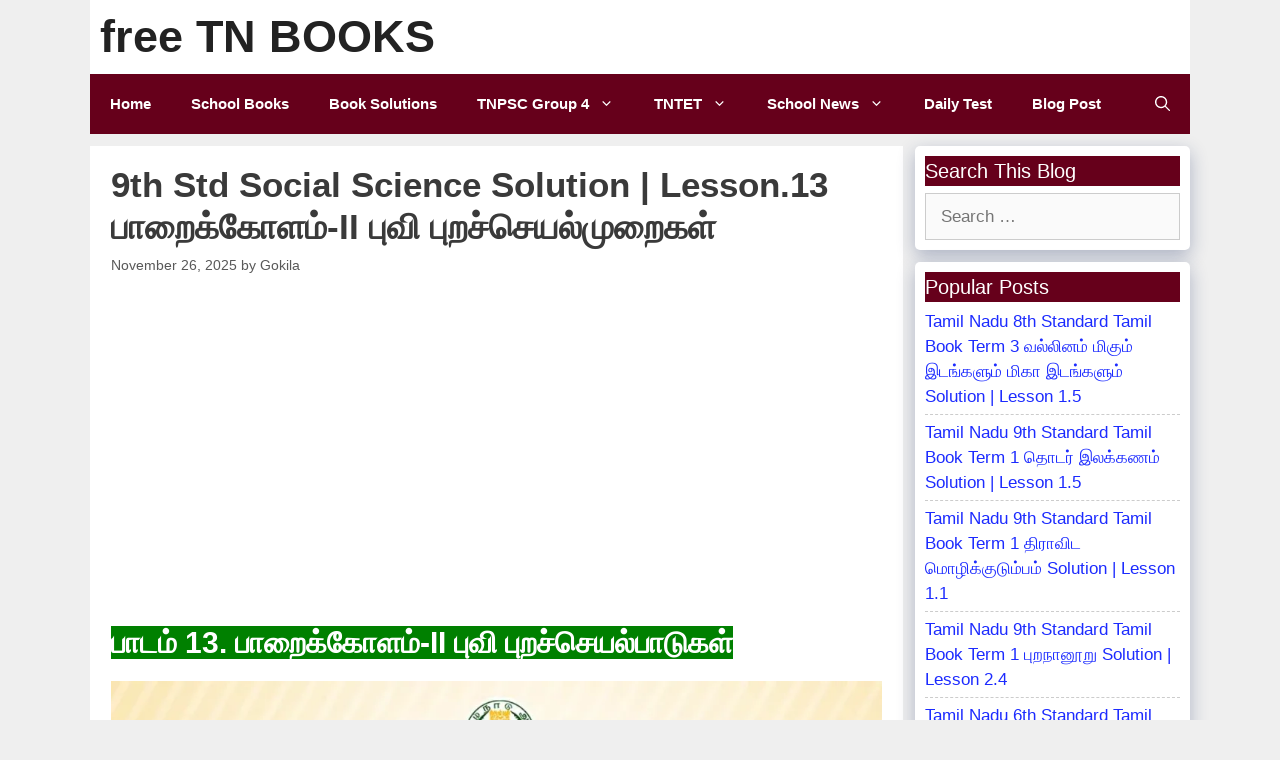

--- FILE ---
content_type: text/html; charset=utf-8
request_url: https://www.google.com/recaptcha/api2/aframe
body_size: 268
content:
<!DOCTYPE HTML><html><head><meta http-equiv="content-type" content="text/html; charset=UTF-8"></head><body><script nonce="J6ghCukChqLGaGiaFZXpXQ">/** Anti-fraud and anti-abuse applications only. See google.com/recaptcha */ try{var clients={'sodar':'https://pagead2.googlesyndication.com/pagead/sodar?'};window.addEventListener("message",function(a){try{if(a.source===window.parent){var b=JSON.parse(a.data);var c=clients[b['id']];if(c){var d=document.createElement('img');d.src=c+b['params']+'&rc='+(localStorage.getItem("rc::a")?sessionStorage.getItem("rc::b"):"");window.document.body.appendChild(d);sessionStorage.setItem("rc::e",parseInt(sessionStorage.getItem("rc::e")||0)+1);localStorage.setItem("rc::h",'1769844258846');}}}catch(b){}});window.parent.postMessage("_grecaptcha_ready", "*");}catch(b){}</script></body></html>